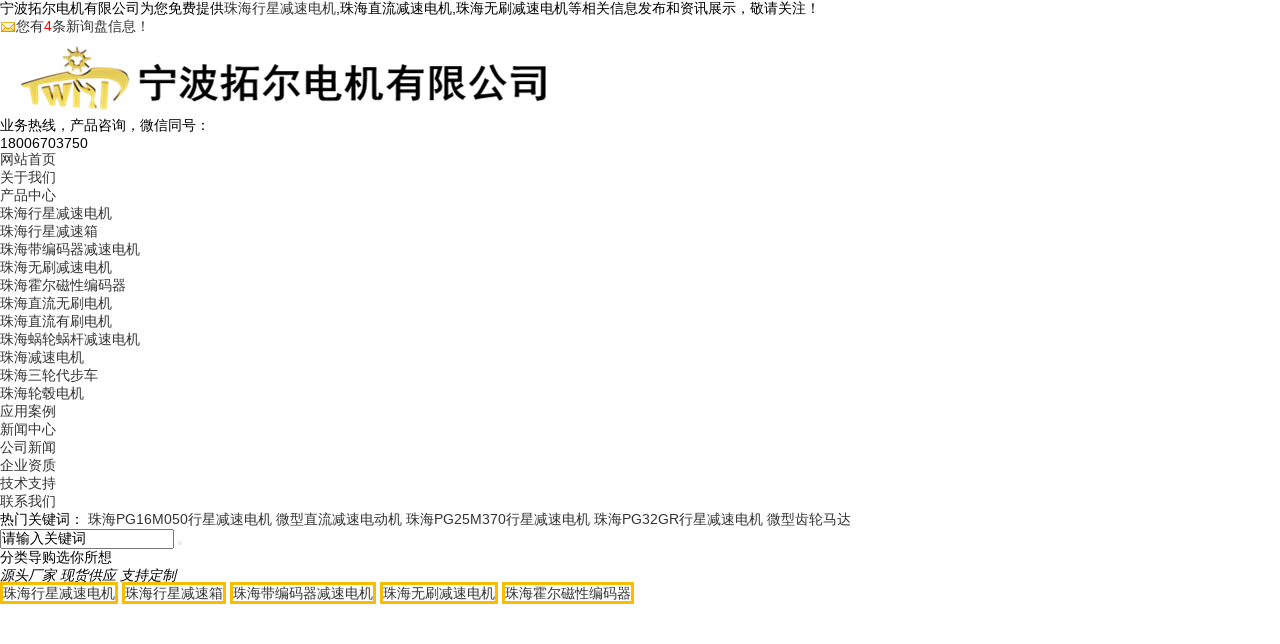

--- FILE ---
content_type: text/html; charset=utf-8
request_url: http://zhuhai.ningbotwirl.com/index.html?page=4
body_size: 10673
content:
<!DOCTYPE html>
<html lang="zh-CN">
<head> 
<meta charset="gb2312" /> 
<meta http-equiv="X-UA-Compatible" content="IE=Edge" /> 
<meta name="viewport" content="initial-scale=1.0, minimum-scale=1.0, maximum-scale=1.0, user-scalable=no" /> 
<title>珠海行星减速电机,珠海直流减速电机,珠海无刷减速电机,珠海微型减速电机,珠海行星减速箱_宁波拓尔电机有限公司</title>
<meta name="applicable-device" content="pc,mobile"/>
<meta http-equiv="Cache-Control" content="no-transform"/>
<meta name="Keywords" content="珠海行星减速电机,珠海直流减速电机,珠海无刷减速电机,珠海微型减速电机,珠海行星减速箱"/> 
<meta name="Description" content="宁波拓尔电机有限公司（zhuhai.ningbotwirl.com）是一家集设计、生产、销售珠海行星减速电机,珠海直流减速电机和珠海无刷减速电机为一体的企业，如果你有相关方面的需求的话可电话咨询！          "/> 
<link rel="stylesheet" href="/template/NESTX0088/pc/css/animate.min.css" /> 
<link rel="stylesheet" href="/template/NESTX0088/pc/css/style.css" />
<script src="/template/NESTX0088/pc/js/jquery.min.js"></script>
<script src="/template/NESTX0088/pc/js/bootstrap.min.js"></script>  
<script src="/template/NESTX0088/pc/js/wow.min.js"></script> 
<script src="/template/NESTX0088/pc/js/jquery.superslide.js"></script> 
<script src="/template/NESTX0088/pc/js/main.js"></script>
<script>
(function(){
    var bp = document.createElement('script');
    var curProtocol = window.location.protocol.split(':')[0];
    if (curProtocol === 'https') {
        bp.src = 'https://zz.bdstatic.com/linksubmit/push.js';
    }
    else {
        bp.src = 'http://push.zhanzhang.baidu.com/push.js';
    }
    var s = document.getElementsByTagName("script")[0];
    s.parentNode.insertBefore(bp, s);
})();
</script></head>
 
<body>
 <div class="top">
	<div class="container">
		<div class="top-left">宁波拓尔电机有限公司为您免费提供<a href="/">珠海行星减速电机</a>,珠海直流减速电机,珠海无刷减速电机等相关信息发布和资讯展示，敬请关注！</div>
		<div class="top-right"><script type="text/javascript" src="http://webapi.weidaoliu.com/msg/msgstat.ashx?shopid=18371"></script></div>
	</div>
</div>
 
<div class="header"> 
	<div class="container clearfix"> 
		<div class="logo wow fadeInLeft animated">
			<a target="_blank" href="/" title="宁波拓尔电机有限公司" rel="nofollow"><img src="/img.ashx?shopid=18371&file=logo.png" alt="宁波拓尔电机有限公司" /></a>
		</div>  
		<div class="tel wow fadeInRight animated">
			<span>业务热线，产品咨询，微信同号：</span>
			<p>18006703750</p>
		</div> 
	</div> 
</div>
 
<div class="nav"> 
	<div class="container"> 
		<ul class="clearfix"> 
			<li><a target="_blank" href="/" title="网站首页" rel="nofollow"><span>网站首页</span></a></li> 
			<li><a target="_blank" href="/about.html" title="关于我们" rel="nofollow"><span>关于我们</span></a></li>  
			<li class="dropdown"><a target="_blank" href="/products.html" title="产品中心" rel="nofollow"><span>产品中心</span></a> 
				<ul class="dropdown-box"> 
					
						<li><a target="_blank" href="/protype92086.html" title="珠海行星减速电机" rel="nofollow">珠海行星减速电机</a></li> 
					
						<li><a target="_blank" href="/protype92087.html" title="珠海行星减速箱" rel="nofollow">珠海行星减速箱</a></li> 
					
						<li><a target="_blank" href="/protype96996.html" title="珠海带编码器减速电机" rel="nofollow">珠海带编码器减速电机</a></li> 
					
						<li><a target="_blank" href="/protype92094.html" title="珠海无刷减速电机" rel="nofollow">珠海无刷减速电机</a></li> 
					
						<li><a target="_blank" href="/protype92089.html" title="珠海霍尔磁性编码器" rel="nofollow">珠海霍尔磁性编码器</a></li> 
					
						<li><a target="_blank" href="/protype92095.html" title="珠海直流无刷电机" rel="nofollow">珠海直流无刷电机</a></li> 
					
						<li><a target="_blank" href="/protype92096.html" title="珠海直流有刷电机" rel="nofollow">珠海直流有刷电机</a></li> 
					
						<li><a target="_blank" href="/protype97333.html" title="珠海蜗轮蜗杆减速电机" rel="nofollow">珠海蜗轮蜗杆减速电机</a></li> 
					
						<li><a target="_blank" href="/protype92090.html" title="珠海减速电机" rel="nofollow">珠海减速电机</a></li> 
					
						<li><a target="_blank" href="/protype92093.html" title="珠海三轮代步车" rel="nofollow">珠海三轮代步车</a></li> 
					
						<li><a target="_blank" href="/protype92091.html" title="珠海轮毂电机" rel="nofollow">珠海轮毂电机</a></li> 
					
				</ul> 
			</li> 
<li><a target="_blank" href="/yyal.html" title="应用案例" rel="nofollow"><span>应用案例</span></a></li>
			
			<li class="dropdown"><a target="_blank" href="/news.html" title="新闻中心" rel="nofollow"><span>新闻中心</span></a> 
				<ul class="dropdown-box"> 
					
						<li><a target="_blank" href="/newstype22247.html" title="公司新闻" rel="nofollow">公司新闻</a></li> 
					 
				</ul> 
			</li> 
			<li><a target="_blank" href="/case.html" title="企业资质" rel="nofollow"><span>企业资质</span></a></li>
			
			<li><a target="_blank" href="/jszc.html" title="技术支持" rel="nofollow"><span>技术支持</span></a></li>
			<li><a target="_blank" href="/contact.html" title="联系我们" rel="nofollow"><span>联系我们</span></a></li>  
		</ul> 
	</div> 
</div>
 

 
 
<!-- <div class="slideBox"> 
	<div class="hd"> 
		<ul> 
		</ul> 
	</div> 
	<div class="bd"> 
		<ul> 
		</ul> 
	</div>
	<script type="text/javascript">
			picarr = new Array();			
			var files = "";
			picarr[1] = "/img.ashx?shopid=18371&no=true&file=202103300915310.jpg";picarr[2] = "/img.ashx?shopid=18371&no=true&file=2021033009164258.jpg";picarr[3] = "/img.ashx?shopid=18371&no=true&file=2021033009165461.jpg";picarr[4] = "/img.ashx?shopid=18371&no=true&file=2021033009171138.jpg";
			for(i=5;i<picarr.length;i++){
			  if(files=="") files = picarr[i];
			  else files += "|"+picarr[i];
				$(".bd ul").append("<li> <a target="_blank" href='/product683907.html'> <img src="+picarr[1]+" ></a></li>");
				$(".bd ul").append("<li> <a target="_blank" href='/product705488.html'> <img src="+picarr[2]+" ></a></li>");
				$(".bd ul").append("<li> <a target="_blank" href='/product705526.html'> <img src="+picarr[3]+" ></a></li>");
				$(".bd ul").append("<li> <a target="_blank" href='/product686367.html'> <img src="+picarr[4]+" ></a></li>");
				$(".bd ul").append("<li> <img src="+picarr[5]+" ></li>");
			}
	</script>	
</div> -->

<!--banner-->
<div class="carousel slide" data-ride="carousel" id="main_banner" >
	<!-- 下面的小点点，活动指示器 -->
	<ol class="carousel-indicators focus ">
	<li data-target="#main_banner" data-slide-to="0" class="active"></li>
		<li data-target="#main_banner" data-slide-to="1"></li>
		<li data-target="#main_banner" data-slide-to="2"></li>
		<li data-target="#main_banner" data-slide-to="3"></li>
		<li data-target="#main_banner" data-slide-to="4"></li>
	</ol>
	<!-- 轮播项 -->
	<div class="carousel-inner" role="listbox">		    
	   
	</div>
</div>
<!-- /banner -->
			
<script type="text/javascript">
	picarr = new Array();
	var files = "";
	picarr[1] = "/img.ashx?shopid=18371&no=true&file=202103300915310.jpg";picarr[2] = "/img.ashx?shopid=18371&no=true&file=2021033009164258.jpg";picarr[3] = "/img.ashx?shopid=18371&no=true&file=2021033009165461.jpg";picarr[4] = "/img.ashx?shopid=18371&no=true&file=2021033009171138.jpg";
	$(".carousel-inner").append("<div class='item'><a  href='/product683907.html'> <img src="+picarr[1]+" ></a></div>");
	 $(".carousel-inner").append("<div class='item'><a  href='/product705488.html'> <img src="+picarr[2]+" ></a></div>");
	 $(".carousel-inner").append("<div class='item'><a  href='/product705526.html'> <img src="+picarr[3]+" ></a></div>");
	 $(".carousel-inner").append("<div class='item'><a  href='/product686367.html'> <img src="+picarr[4]+" ></a></div>");
	for(i=5;i<picarr.length;i++){
	  if(files=="") files = picarr[i];
	  else files += "|"+picarr[i];
		$(".carousel-inner").append("<div class='item'> <img src="+picarr[i]+" ></div>");
		$(".carousel-inner").children("div").eq(0).addClass("active");
	}
	
</script>

	
<div class="sou"> 
	<div class="container clearfix"> 
		<div class="hot"> 
			<span>热门关键词：</span> 
			<a href="/product688886.html" target="_blank">珠海PG16M050行星减速电机 微型直流减速电动机</a> <a href="/product688883.html" target="_blank">珠海PG25M370行星减速电机</a> <a href="/product688889.html" target="_blank">珠海PG32GR行星减速电机 微型齿轮马达</a> 
		</div> 
		<div class="hform"> 
			<form name="formSeach" id="formSeach" accept-charset="utf-8" target="_blank" action="/key.aspx" onsubmit="Seach()"> 
				<input type="text" name="k" value="请输入关键词" onblur="if(this.value==''){this.value=this.defaultValue;}" onfocus="if(this.value==this.defaultValue){this.value='';};" /> 
				<button type="submit"></button> 
			</form> 
		</div> 
	</div> 
</div> 

<div class="section"> 
	<div class="container"> 
		<div class="section-title wow zoomIn">
			分类导购<span>选你所想</span>
			<p><em>源头厂家 现货供应 支持定制</em></p> 
		</div> 
		<div class="menu-inner clearfix" style="margin-bottom: 37px;">
		
			<a target="_blank" href="/protype92086.html" title="珠海行星减速电机"><span style="
       border: 3px solid #f8bd01;
">珠海行星减速电机</span></a> 
			
		
			<a target="_blank" href="/protype92087.html" title="珠海行星减速箱"><span style="
       border: 3px solid #f8bd01;
">珠海行星减速箱</span></a> 
			
		
			<a target="_blank" href="/protype96996.html" title="珠海带编码器减速电机"><span style="
       border: 3px solid #f8bd01;
">珠海带编码器减速电机</span></a> 
			
		
			<a target="_blank" href="/protype92094.html" title="珠海无刷减速电机"><span style="
       border: 3px solid #f8bd01;
">珠海无刷减速电机</span></a> 
			
		
			<a target="_blank" href="/protype92089.html" title="珠海霍尔磁性编码器"><span style="
       border: 3px solid #f8bd01;
">珠海霍尔磁性编码器</span></a> 
			
		
		
	</div> 
		<ul class="hot-box clearfix">
			
			<li>
				<a target="_blank" href="/product688886.html" title="珠海PG16M050行星减速电机 微型直流减速电动机" target="_blank"> 
					<div class="img-center">
						<img src="/img.ashx?shopid=18371&file=2021032314400094.jpg" alt="珠海PG16M050行星减速电机 微型直流减速电动机" />
					</div> 
					<div class="tit"> 
						<!-- <i style="background-image: url(/template/NESTX0088/pc/images/yin_ico01.png);"></i>  -->
						珠海PG16M050行星减速电机
					</div> 
					<div class="text"> 
						<div class="wrap"> 
							<i style="background-image: url(/template/NESTX0088/pc/images/yin_ico011.png);"></i> 
							<h4>珠海PG16M050行星</h4> 
						</div> 
					</div> 
				</a> 
			</li> 
			
			<li>
				<a target="_blank" href="/product686321.html" title="珠海PG22M180行星减速电机微型直流减速电机" target="_blank"> 
					<div class="img-center">
						<img src="/img.ashx?shopid=18371&file=2021032314545688.jpg" alt="珠海PG22M180行星减速电机微型直流减速电机" />
					</div> 
					<div class="tit"> 
						<!-- <i style="background-image: url(/template/NESTX0088/pc/images/yin_ico01.png);"></i>  -->
						珠海PG22M180行星减速电机
					</div> 
					<div class="text"> 
						<div class="wrap"> 
							<i style="background-image: url(/template/NESTX0088/pc/images/yin_ico011.png);"></i> 
							<h4>珠海PG22M180行星</h4> 
						</div> 
					</div> 
				</a> 
			</li> 
			
			<li>
				<a target="_blank" href="/product688883.html" title="珠海PG25M370行星减速电机" target="_blank"> 
					<div class="img-center">
						<img src="/img.ashx?shopid=18371&file=202104071344441.jpg" alt="珠海PG25M370行星减速电机" />
					</div> 
					<div class="tit"> 
						<!-- <i style="background-image: url(/template/NESTX0088/pc/images/yin_ico01.png);"></i>  -->
						珠海PG25M370行星减速电机
					</div> 
					<div class="text"> 
						<div class="wrap"> 
							<i style="background-image: url(/template/NESTX0088/pc/images/yin_ico011.png);"></i> 
							<h4>珠海PG25M370行星</h4> 
						</div> 
					</div> 
				</a> 
			</li> 
			
			<li>
				<a target="_blank" href="/product688884.html" title="珠海PG28M395行星减速电机 直流减速电机" target="_blank"> 
					<div class="img-center">
						<img src="/img.ashx?shopid=18371&file=2021032315345748.jpg" alt="珠海PG28M395行星减速电机 直流减速电机" />
					</div> 
					<div class="tit"> 
						<!-- <i style="background-image: url(/template/NESTX0088/pc/images/yin_ico01.png);"></i>  -->
						珠海PG28M395行星减速电机
					</div> 
					<div class="text"> 
						<div class="wrap"> 
							<i style="background-image: url(/template/NESTX0088/pc/images/yin_ico011.png);"></i> 
							<h4>珠海PG28M395行星</h4> 
						</div> 
					</div> 
				</a> 
			</li> 
			
			<li>
				<a target="_blank" href="/product688889.html" title="珠海PG32GR行星减速电机 微型齿轮马达" target="_blank"> 
					<div class="img-center">
						<img src="/img.ashx?shopid=18371&file=2021032414060490.jpg" alt="珠海PG32GR行星减速电机 微型齿轮马达" />
					</div> 
					<div class="tit"> 
						<!-- <i style="background-image: url(/template/NESTX0088/pc/images/yin_ico01.png);"></i>  -->
						珠海PG32GR行星减速电机 微
					</div> 
					<div class="text"> 
						<div class="wrap"> 
							<i style="background-image: url(/template/NESTX0088/pc/images/yin_ico011.png);"></i> 
							<h4>珠海PG32GR行星减速</h4> 
						</div> 
					</div> 
				</a> 
			</li> 
			
			<li>
				<a target="_blank" href="/product688893.html" title="珠海PG36555精密行星齿轮 永磁直流行星减速电机" target="_blank"> 
					<div class="img-center">
						<img src="/img.ashx?shopid=18371&file=2021032410414056.jpg" alt="珠海PG36555精密行星齿轮 永磁直流行星减速电机" />
					</div> 
					<div class="tit"> 
						<!-- <i style="background-image: url(/template/NESTX0088/pc/images/yin_ico01.png);"></i>  -->
						珠海PG36555精密行星齿轮 
					</div> 
					<div class="text"> 
						<div class="wrap"> 
							<i style="background-image: url(/template/NESTX0088/pc/images/yin_ico011.png);"></i> 
							<h4>珠海PG36555精密行</h4> 
						</div> 
					</div> 
				</a> 
			</li> 
			
			<li>
				<a target="_blank" href="/product688892.html" title="珠海PG45775永磁直流减速电机 行星减速电机" target="_blank"> 
					<div class="img-center">
						<img src="/img.ashx?shopid=18371&file=202103241312265.jpg" alt="珠海PG45775永磁直流减速电机 行星减速电机" />
					</div> 
					<div class="tit"> 
						<!-- <i style="background-image: url(/template/NESTX0088/pc/images/yin_ico01.png);"></i>  -->
						珠海PG45775永磁直流减速电
					</div> 
					<div class="text"> 
						<div class="wrap"> 
							<i style="background-image: url(/template/NESTX0088/pc/images/yin_ico011.png);"></i> 
							<h4>珠海PG45775永磁直</h4> 
						</div> 
					</div> 
				</a> 
			</li> 
			
			<li>
				<a target="_blank" href="/product688885.html" title="珠海PG56直流行星减速钢管电机可配刹车编码器替代中大" target="_blank"> 
					<div class="img-center">
						<img src="/img.ashx?shopid=18371&file=2021032410173758.jpg" alt="珠海PG56直流行星减速钢管电机可配刹车编码器替代中大" />
					</div> 
					<div class="tit"> 
						<!-- <i style="background-image: url(/template/NESTX0088/pc/images/yin_ico01.png);"></i>  -->
						珠海PG56直流行星减速钢管电机
					</div> 
					<div class="text"> 
						<div class="wrap"> 
							<i style="background-image: url(/template/NESTX0088/pc/images/yin_ico011.png);"></i> 
							<h4>珠海PG56直流行星减速</h4> 
						</div> 
					</div> 
				</a> 
			</li> 
			
		</ul> 
	</div> 
</div> 

<!-- <div class="section bg1"> 
	<div class="container"> 
		<div class="section-title wow zoomIn">
			产品<span>中心</span>
			<p><em>为您提供优质产品，可供选择</em></p> 
		</div> 
		<div class="pro-box clearfix"> 
			<div class="sd"> 
				<h4>产品中心</h4> 
				<div class="tit">
					
						<a target="_blank" href="/protype92086.html" title="珠海行星减速电机">珠海行星减速电机</a>
					
						<a target="_blank" href="/protype92087.html" title="珠海行星减速箱">珠海行星减速箱</a>
					
						<a target="_blank" href="/protype96996.html" title="珠海带编码器减速电机">珠海带编码器减速电机</a>
					
						<a target="_blank" href="/protype92094.html" title="珠海无刷减速电机">珠海无刷减速电机</a>
					
						<a target="_blank" href="/protype92089.html" title="珠海霍尔磁性编码器">珠海霍尔磁性编码器</a>
					
						<a target="_blank" href="/protype92095.html" title="珠海直流无刷电机">珠海直流无刷电机</a>
					
						<a target="_blank" href="/protype92096.html" title="珠海直流有刷电机">珠海直流有刷电机</a>
					
						<a target="_blank" href="/protype97333.html" title="珠海蜗轮蜗杆减速电机">珠海蜗轮蜗杆减速电机</a>
					
				</div>  
				<div class="tel">
					联系电话： 
					<span>18006703750</span> 
				</div> 
			</div> 
			<div class="mn"> 
				<ul class="clearfix">
					
					<li> 
						<a target="_blank" href="/product688886.html" title="珠海PG16M050行星减速电机 微型直流减速电动机"> 
							<div class="m img-center">
								<img src="/img.ashx?shopid=18371&file=2021032314400094.jpg" alt="珠海PG16M050行星减速电机 微型直流减速电动机" />
							</div> 
							<p>珠海PG16M050行星减速电机 微型直流减速电动机</p> 
						</a> 
					</li>
					
					<li> 
						<a target="_blank" href="/product686321.html" title="珠海PG22M180行星减速电机微型直流减速电机"> 
							<div class="m img-center">
								<img src="/img.ashx?shopid=18371&file=2021032314545688.jpg" alt="珠海PG22M180行星减速电机微型直流减速电机" />
							</div> 
							<p>珠海PG22M180行星减速电机微型直流减速电机</p> 
						</a> 
					</li>
					
					<li> 
						<a target="_blank" href="/product708806.html" title="珠海P22M180微型直流行星减速电机 带编码器"> 
							<div class="m img-center">
								<img src="/img.ashx?shopid=18371&file=2021040312075353.jpg" alt="珠海P22M180微型直流行星减速电机 带编码器" />
							</div> 
							<p>珠海P22M180微型直流行星减速电机 带编码器</p> 
						</a> 
					</li>
					
					<li> 
						<a target="_blank" href="/product688883.html" title="珠海PG25M370行星减速电机"> 
							<div class="m img-center">
								<img src="/img.ashx?shopid=18371&file=202104071344441.jpg" alt="珠海PG25M370行星减速电机" />
							</div> 
							<p>珠海PG25M370行星减速电机</p> 
						</a> 
					</li>
					
					<li> 
						<a target="_blank" href="/product688884.html" title="珠海PG28M395行星减速电机 直流减速电机"> 
							<div class="m img-center">
								<img src="/img.ashx?shopid=18371&file=2021032315345748.jpg" alt="珠海PG28M395行星减速电机 直流减速电机" />
							</div> 
							<p>珠海PG28M395行星减速电机 直流减速电机</p> 
						</a> 
					</li>
					
					<li> 
						<a target="_blank" href="/product714627.html" title="珠海PG28395直流减速电机带霍尔双通道编码器行星减速电机"> 
							<div class="m img-center">
								<img src="/img.ashx?shopid=18371&file=2021042013194462.jpg" alt="珠海PG28395直流减速电机带霍尔双通道编码器行星减速电机" />
							</div> 
							<p>珠海PG28395直流减速电机带霍尔双通道编码器行星减速电机</p> 
						</a> 
					</li>
					
					<li> 
						<a target="_blank" href="/product712953.html" title="珠海PG28直流减速电机 行程电动机"> 
							<div class="m img-center">
								<img src="/img.ashx?shopid=18371&file=2021041512571936.jpg" alt="珠海PG28直流减速电机 行程电动机" />
							</div> 
							<p>珠海PG28直流减速电机 行程电动机</p> 
						</a> 
					</li>
					
					<li> 
						<a target="_blank" href="/product688889.html" title="珠海PG32GR行星减速电机 微型齿轮马达"> 
							<div class="m img-center">
								<img src="/img.ashx?shopid=18371&file=2021032414060490.jpg" alt="珠海PG32GR行星减速电机 微型齿轮马达" />
							</div> 
							<p>珠海PG32GR行星减速电机 微型齿轮马达</p> 
						</a> 
					</li>
					
					<li> 
						<a target="_blank" href="/product688891.html" title="珠海PG32555行星减速电机"> 
							<div class="m img-center">
								<img src="/img.ashx?shopid=18371&file=2021082715594658.jpg" alt="珠海PG32555行星减速电机" />
							</div> 
							<p>珠海PG32555行星减速电机</p> 
						</a> 
					</li>
					
				</ul> 
			</div> 
		</div> 
	</div> 
</div> -->
 
<!-- <div class="section" style="background-color: #f5f5f5;overflow: hidden;"> 
	<div class="container"> 
		<div class="section-title wow zoomIn">
			企业<span>资质</span>
			<p><em>为您提供优质产品，可供选择</em></p> 
		</div> 
		<div class="case-box"> 
			<div class="hd"> 
				<a target="_blank" href="/case.html" class="more" rel="nofollow">查看更多</a> 
				<ul class="clearfix"> 
					
						<li><a target="_blank" href="/case89085.html" title="证书" rel="nofollow">证书</a></li> 
					
						<li><a target="_blank" href="/case89087.html" title="产品技术介绍" rel="nofollow">产品技术介绍</a></li> 
					
						<li><a target="_blank" href="/case89333.html" title="电机和齿轮箱的组合" rel="nofollow">电机和齿轮箱</a></li> 
					
						<li><a target="_blank" href="/case89334.html" title="电机在使用中应当注意事项" rel="nofollow">电机在使用中</a></li> 
					
						<li><a target="_blank" href="/case89335.html" title="力矩单位换算表" rel="nofollow">力矩单位换算</a></li> 
					
						<li><a target="_blank" href="/case89336.html" title="如何选择TWIRL各种型号的电机" rel="nofollow">如何选择TW</a></li> 
					
				</ul> 
			</div> 
			<div class="arr"> 
				<a target="_blank" href="javascript:;" class="prev"></a> 
				<a target="_blank" href="javascript:;" class="next"></a> 
			</div> 
			<div class="bd"> 
				
				<dl> 
					<dt class="img-center">
					    <a target="_blank" href="/case89085.html" title="证书" rel="nofollow"><img src="/img.ashx?shopid=18371&file=2021020117031245.png" alt="证书" /></a>
					</dt> 
					<dd> 
						<h4>证书<small></small></h4>  
						<a target="_blank" href="/case89085.html" title="证书" rel="nofollow" class="more">+more</a> 
					</dd> 
				</dl> 
				
				<dl> 
					<dt class="img-center">
					    <a target="_blank" href="/case89087.html" title="产品技术介绍" rel="nofollow"><img src="/img.ashx?shopid=18371&file=2021020209034627.jpg" alt="产品技术介绍" /></a>
					</dt> 
					<dd> 
						<h4>产品技术介绍<small></small></h4>  
						<a target="_blank" href="/case89087.html" title="产品技术介绍" rel="nofollow" class="more">+more</a> 
					</dd> 
				</dl> 
				
				<dl> 
					<dt class="img-center">
					    <a target="_blank" href="/case89333.html" title="电机和齿轮箱的组合" rel="nofollow"><img src="/img.ashx?shopid=18371&file=2021022009475132.jpg" alt="电机和齿轮箱的组合" /></a>
					</dt> 
					<dd> 
						<h4>电机和齿轮箱的组合<small></small></h4>  
						<a target="_blank" href="/case89333.html" title="电机和齿轮箱的组合" rel="nofollow" class="more">+more</a> 
					</dd> 
				</dl> 
				
				<dl> 
					<dt class="img-center">
					    <a target="_blank" href="/case89334.html" title="电机在使用中应当注意事项" rel="nofollow"><img src="/img.ashx?shopid=18371&file=2021022010005669.jpg" alt="电机在使用中应当注意事项" /></a>
					</dt> 
					<dd> 
						<h4>电机在使用中应当注意事项<small></small></h4>  
						<a target="_blank" href="/case89334.html" title="电机在使用中应当注意事项" rel="nofollow" class="more">+more</a> 
					</dd> 
				</dl> 
				
				<dl> 
					<dt class="img-center">
					    <a target="_blank" href="/case89335.html" title="力矩单位换算表" rel="nofollow"><img src="/img.ashx?shopid=18371&file=2021022010004198.jpg" alt="力矩单位换算表" /></a>
					</dt> 
					<dd> 
						<h4>力矩单位换算表<small></small></h4>  
						<a target="_blank" href="/case89335.html" title="力矩单位换算表" rel="nofollow" class="more">+more</a> 
					</dd> 
				</dl> 
				
				<dl> 
					<dt class="img-center">
					    <a target="_blank" href="/case89336.html" title="如何选择TWIRL各种型号的电机" rel="nofollow"><img src="/img.ashx?shopid=18371&file=202102201000141.jpg" alt="如何选择TWIRL各种型号的电机" /></a>
					</dt> 
					<dd> 
						<h4>如何选择TWIRL各种型号的电机<small></small></h4>  
						<a target="_blank" href="/case89336.html" title="如何选择TWIRL各种型号的电机" rel="nofollow" class="more">+more</a> 
					</dd> 
				</dl> 
				
			</div> 
		</div> 
	</div> 
</div>  -->

<div class="section bg2"> 
	<div class="container"> 
		<div class="section-title wow zoomIn">
			减速电机<span>制作商</span>
			<p><em>匠心制造，按需定制 OEM&ODM</em></p> 
		</div> 
		<div class="ys-box clearfix"> 
			<dl> 
				<dt class="img-center">
				<a target="_blank" href=" /product688924.html"><img src="/template/NESTX0088/pc/images/ys_pic01.jpg" alt="优势" /></a>	
				</dt> 
				<!-- <dd> 
					<h4>质量保障  </h4> 
					<p>ISO/TS16949:2009管理体系</p> 
					<img class="num" src="/template/NESTX0088/pc/images/ys_no1.gif" alt="优势" /> 
				</dd>  -->
			</dl> 
			<dl> 
				<dt class="img-center">
				<a target="_blank" href="/product688927.html"><img src="/template/NESTX0088/pc/images/ys_pic02.jpg" alt="优势" /></a>	
				</dt> 
				<!-- <dd> 
					<h4>源头厂家</h4> 
					<p>实体工厂 层层把关</p> 
					<img class="num" src="/template/NESTX0088/pc/images/ys_no2.gif" alt="优势" /> 
				</dd>  -->
			</dl> 
			<dl> 
				<dt class="img-center">
					<a target="_blank" href="/product704643.html"><img src="/template/NESTX0088/pc/images/ys_pic03.jpg" alt="优势" /></a>
				</dt> 
				<!-- <dd> 
					<h4>规格齐全</h4> 
					<p>常规配件充足 发货快</p> 
					<img class="num" src="/template/NESTX0088/pc/images/ys_no3.gif" alt="优势" /> 
				</dd> --> 
			</dl> 
			<dl> 
				<dt class="img-center">
				<a target="_blank" href="/product768007.html"><img src="/template/NESTX0088/pc/images/ys_pic04.jpg" alt="优势" /></a>	
				</dt> 
				<!-- <dd> 
				<h4>加工定制</h4> 
					<p>客户至上 满足不同需求</p> 
					<img class="num" src="/template/NESTX0088/pc/images/ys_no4.gif" alt="优势" /> 
				</dd>  -->
			</dl> 
		</div> 
	</div> 
</div>
 


<div class="section bg3"> 
	<div class="container clearfix">
		<div class="adv-left">
			<span>直流减速电机</span>
			<p>型号 非标 安装 精密</p>
            <p>多样 定制 方便 齿轮</p>
		</div>
		<div class="adv-left">
			<span>直流行星减速电机</span>
			<p>工厂 &#160;&#160;&#160;&#160;量大 &#160;&#160;&#160;&#160;专业 &#160;&#160;&#160;工艺</p>
            <p>自营 &#160;&#160;&#160;&#160;优惠 &#160;&#160;&#160;&#160;团队 &#160;&#160;&#160;品质</p>
		</div>
		
		<div class="adv-tel"> 
			<a target="_blank" href="/contact.html" class="btn" rel="nofollow">联系我们</a> 
			<p>业务热线，产品咨询:<strong>18006703750</strong></p> 
			<p>宁波拓尔电机业务部（微信同号）</p>
		</div> 
	</div> 
</div>
 
<div class="section" style="background-color: #f5f5f5;"> 
	<div class="container"> 
		<div class="section-title wow zoomIn">
			新闻<span>资讯</span>
			<p><em>为您提供优质产品，可供选择</em></p> 
		</div> 
		<div class="news-box"> 
			<div class="hd"> 
				<ul>
					
						<li><a target="_blank" href="/newstype22247.html" title="公司新闻">公司新闻</a></li> 
					
				</ul> 
			</div> 
			<div class="bd"> 
				<ul class="clearfix"> 
					
					<li>
						<a target="_blank" href="/news923027.html" title="珠海微型齿轮马达的产品特点及主要优势"> 
							<div class="img-center">
								<img src="/img.ashx?shopid=18371&file=2023030520264318.jpg" alt="珠海微型齿轮马达的产品特点及主要优势" />
							</div> 
							<div class="text"> 
								<div class="date">
									<span>2023-03-11</span><em>2023-03-11<em>
								</div> 
								<div class="info"> 
									<h4>珠海微型齿轮马达的产品特点及主要优势</h4> 
									<p> 微型齿轮马达是减速电机中的精品，具有很高的技术含量，它拥有新型技术要求制作，微型减速电机不但节省空间，可靠耐用，承受过...</p> 
								</div> 
							</div> 
						</a> 
					</li> 
					
					
					<li> 
						<a target="_blank" href="/news921360.html" title="【解析】珠海行星减速器的性能分析"> 
							<div class="text"> 
								<div class="date">
									<span>2023-03-05</span><em>2023-03-05<em>
								</div> 
								<div class="info"> 
									<h4>【解析】珠海行星减速器的性能分析</h4> 
									<p> 行星减速器是一种动力传达机构，利用齿轮的速度转换器，将马达的回转数减速到所要的回转数，并得到较大转矩的机构。行星减速器...</p> 
								</div> 
							</div> 
						</a> 
					</li> 
					
					<li> 
						<a target="_blank" href="/news914645.html" title="珠海直流减速电机的主要优势特点"> 
							<div class="text"> 
								<div class="date">
									<span>2023-02-13</span><em>2023-02-13<em>
								</div> 
								<div class="info"> 
									<h4>珠海直流减速电机的主要优势特点</h4> 
									<p> 直流减速电机是在普通直流电机的基础上，加上配套齿轮减速箱。 直流减速电机体积小，噪音低，效率高，选用优质行星齿轮箱，马...</p> 
								</div> 
							</div> 
						</a> 
					</li> 
					
					<li> 
						<a target="_blank" href="/news908341.html" title="国产珠海直流减速电机的六大优势"> 
							<div class="text"> 
								<div class="date">
									<span>2023-01-14</span><em>2023-01-14<em>
								</div> 
								<div class="info"> 
									<h4>国产珠海直流减速电机的六大优势</h4> 
									<p> 直流减速电机是在普通直流电机的基础上，加上配套齿轮减速箱。齿轮减速箱的作用是，提供较低的转速，较大的力矩。同时，齿轮箱...</p> 
								</div> 
							</div> 
						</a> 
					</li> 
					
				</ul>
				<ul class="clearfix"> 
					
					
				</ul>						 
			</div> 
		</div> 
	</div> 
</div> 

<div class="section"> 
	<div class="container"> 
		<div class="section-title wow zoomIn">
			关于<span>我们</span>
			<p><em>为您提供优质产品，可供选择</em></p> 
		</div> 
		<dl class="about-box clearfix"> 
			<dt class="img-center">
				<img src="/template/NESTX0088/pc/images/about.jpg" alt="关于我们" />
			</dt> 
			<dd> 
				<h4>宁波拓尔电机有限公司</h4> 
				<p>公司简介<br/>宁波拓尔电机有限公司成立于2009年，是一家专业从事行星减速器，行星减速电机，直流无刷电机，直流减速机，汽车电机，电动尾门电机，行星齿轮箱，无刷电机，阳能跟踪电机,道闸专用电机,及粉末冶金异形配件等产品的专业中国制造商，随着市场份额和生产能力的快速增长，拓尔已在国内外市场上取得了良好的声誉。公司占地面积15000平方米，现有员工130人，除常规产品82种外，还开发了非标产品76种以上。2020年销售额8000万，年生产能力100万只。<br/>产品应用范围<br/>工业自动化（...</p>
				<a target="_blank" href="/about.html" class="more" rel="nofollow">+more</a> 
			</dd> 
		</dl> 
		
		<div class="hezuo" style="padding-top: 40px;">
			<div class="container">
				<div class="section-title wow zoomIn">
					合作<span>厂商</span>
					<p><em>为您提供优质产品，可供选择</em></p> 
				</div>
				<img src="/template/NESTX0088/pc/images/hezuo.jpg" style="max-width: 100%;height: auto;display: inline-block;"/>
			</div>
		</div>
		
		<div class="buss"> 
			<h4>商盟成员<small>/ Members</small></h4> 
			<ul class="clearfix"> 
				
					<li><a target="_blank" href="http://shanxi.xxshgjx.com" title="甜玉米收割机" target="_blank">甜玉米收割机</a></li>
				
					<li><a target="_blank" href="http://rz.kobor-cnc.com" title="日照车铣复合" target="_blank">日照车铣复合</a></li>
				
					<li><a target="_blank" href="http://sd.otrznzb.com" title="山东金属激光切割机" target="_blank">山东金属激光切割机</a></li>
				
					<li><a target="_blank" href="http://www.ningbotwirl.com" title="行星减速电机" target="_blank">行星减速电机</a></li>
				
			</ul> 
		</div> 
		<div class="buss"> 
			<h4>友情链接<small>/ Link</small></h4> 
			<ul class="clearfix"> 
				
					<li><a target="_blank" href="https://nbtwirl.cn.china.cn/" title="中国供应商网站"  target="_blank">中国供应商网站</a></li>
				
					<li><a target="_blank" href="https://shop352456812.taobao.com/" title="宁波拓尔淘宝工厂店"  target="_blank">宁波拓尔淘宝工厂店</a></li>
				
			</ul> 
		</div> 
	</div> 
</div>
 
<div class="footer"> 
	<div class="container clearfix"> 
		<div class="footer-nav"> 
			<ul> 
				<li><a target="_blank" href="/" rel="nofollow">网站首页</a></li>
				<li><a target="_blank" href="/about.html" rel="nofollow">关于我们</a></li>
				<li><a target="_blank" href="/products.html" rel="nofollow">产品展示</a></li>
				<li><a target="_blank" href="/news.html" rel="nofollow">新闻资讯</a></li>				
				<li><a target="_blank" href="/contact.html" rel="nofollow">联系我们</a></li> 
				<li><a target="_blank" href="/sitemap.html">网站地图</a></li>
				<li><a target="_blank" href="/sitemap.xml">XML</a></li>
						
			</ul> 
			<p><span>18006703750</span></p> 
		</div> 
		<div class="footer-info"> 
			<p class="i1"><span>地址：</span><br />浙江省宁波市鄞州区姜山镇明曙路1269号</p> 
			<p class="i2"><span>邮箱：</span><br />sales7@nbtwirl.com</p> 
			<div class="copyright">
				<p>Copyright&copy;zhuhai.ningbotwirl.com&nbsp;&nbsp;宁波拓尔电机有限公司</p>
				<p>珠海行星减速电机哪家好？珠海直流减速电机报价是多少？珠海无刷减速电机质量怎么样？宁波拓尔电机有限公司专业承接珠海行星减速电机,珠海直流减速电机,珠海无刷减速电机,珠海微型减速电机,珠海行星减速箱,电话:18006703750<br/></p>
				<p>热门城市推广：<a href="http://zhejiang.ningbotwirl.com" target="_blank">浙江</a> <a href="http://jiangsu.ningbotwirl.com" target="_blank">江苏</a> <a href="http://shanghai.ningbotwirl.com" target="_blank">上海</a> <a href="http://guangzhou.ningbotwirl.com" target="_blank">广州</a> <a href="http://shenzhen.ningbotwirl.com" target="_blank">深圳</a> <a href="http://zhuhai.ningbotwirl.com" target="_blank">珠海</a> <a href="http://beijing.ningbotwirl.com" target="_blank">北京</a> <a href="http://nanjing.ningbotwirl.com" target="_blank">南京</a> </p>
				<p><P>备案号：<a href="https://beian.miit.gov.cn/" target="_blank">浙ICP备09076363号-3</a></P>
<script type="text/javascript">document.write(unescape("%3Cspan id='cnzz_stat_icon_1279758757'%3E%3C/span%3E%3Cscript src='https://s4.cnzz.com/z_stat.php%3Fid%3D1279758757%26show%3Dpic' type='text/javascript'%3E%3C/script%3E"));</script></p>
				<p>Powered by<a target="_blank" href="http://www.nestcms.com" title="企业系统" target="_blank" rel="nofollow">筑巢ECMS</a></p>
				<p style="font-size:12px;color:#555;">本网站素材模版有些来源于网络，如有侵权，请告知，我们会在24小时内清除</p>
			</div>
		</div> 
		<div class="footer-ewm"> 
			<ul> 
				<li> 
					<div class="img-center">
						<img src="/template/NESTX0088/pc/images/wx.png" />
					</div> 
					<div class="text">扫一扫</div> 
				</li>  
			</ul> 
		</div> 
	</div> 
</div>

<script>
$('.slideBox').slide({
	titCell: '.hd ul',
	mainCell: '.bd ul',
	effect: 'fold',
	autoPlay: true,
	autoPage: '<li></li>'
});
$(".nav li a").each(function () {
	if ($(this).attr("href") == window.location.pathname) {
		$(".nav li a").removeClass('active');
		$(this).addClass('active');
		return false;
	}
});
</script>

<script src="/template/NESTX0088/pc/js/jquery-3.1.1.min.js" type="text/javascript"></script>
<script type="text/javascript" src="http://webapi.zhuchao.cc/msg/message/messagesend.js?+Math.random()" id="SendMessageScript" qq="723972955" wechat="13777222950" wechatpic="2021013014563248.jpg" cid="18371" mobile="18006703750"></script>



<script>
$('.case-box').slide({
	titCell: '.hd li',
	mainCell: '.bd',
	effect: 'fold'
});
$('.news-box').slide({});
$(".date").each(function(){
		var uploadTime1 = $(this).find("span").text();
		var uploadYear = uploadTime1.substring(8);
		$(this).find("span").text(uploadYear);
		var uploadTime2 = $(this).find("em").text();
		var uploadDay = uploadTime2.substring(0,7);
		$(this).find("em").text(uploadDay);
});
</script>
   
</body>
</html>
